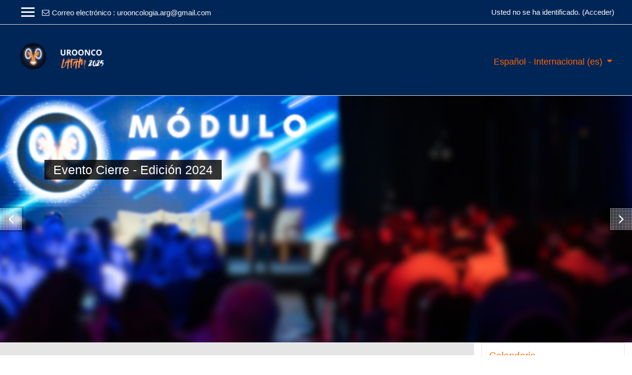

--- FILE ---
content_type: text/html; charset=utf-8
request_url: https://urooncoargentina.com/campus/
body_size: 13066
content:
<!DOCTYPE html>

<html  dir="ltr" lang="es" xml:lang="es">
<head>
    <title>Novedades en Urooncología 2023</title>
    <link rel="shortcut icon" href="https://urooncoargentina.com/campus/theme/image.php/academi/theme/1740171716/favicon" />
    <meta http-equiv="Content-Type" content="text/html; charset=utf-8" />
<meta name="keywords" content="moodle, Novedades en Urooncología 2023" />
<link rel="stylesheet" type="text/css" href="https://urooncoargentina.com/campus/theme/yui_combo.php?rollup/3.17.2/yui-moodlesimple-min.css" /><script id="firstthemesheet" type="text/css">/** Required in order to fix style inclusion problems in IE with YUI **/</script><link rel="stylesheet" type="text/css" href="https://urooncoargentina.com/campus/theme/styles.php/academi/1740171716_1/all" />
<script>
//<![CDATA[
var M = {}; M.yui = {};
M.pageloadstarttime = new Date();
M.cfg = {"wwwroot":"https:\/\/urooncoargentina.com\/campus","sesskey":"lwIRFtHNvN","sessiontimeout":"28800","sessiontimeoutwarning":"1200","themerev":"1740171716","slasharguments":1,"theme":"academi","iconsystemmodule":"core\/icon_system_fontawesome","jsrev":"1650510228","admin":"admin","svgicons":true,"usertimezone":"Am\u00e9rica\/Argentina\/Buenos_Aires","contextid":2,"langrev":1650510228,"templaterev":"1650510228"};var yui1ConfigFn = function(me) {if(/-skin|reset|fonts|grids|base/.test(me.name)){me.type='css';me.path=me.path.replace(/\.js/,'.css');me.path=me.path.replace(/\/yui2-skin/,'/assets/skins/sam/yui2-skin')}};
var yui2ConfigFn = function(me) {var parts=me.name.replace(/^moodle-/,'').split('-'),component=parts.shift(),module=parts[0],min='-min';if(/-(skin|core)$/.test(me.name)){parts.pop();me.type='css';min=''}
if(module){var filename=parts.join('-');me.path=component+'/'+module+'/'+filename+min+'.'+me.type}else{me.path=component+'/'+component+'.'+me.type}};
YUI_config = {"debug":false,"base":"https:\/\/urooncoargentina.com\/campus\/lib\/yuilib\/3.17.2\/","comboBase":"https:\/\/urooncoargentina.com\/campus\/theme\/yui_combo.php?","combine":true,"filter":null,"insertBefore":"firstthemesheet","groups":{"yui2":{"base":"https:\/\/urooncoargentina.com\/campus\/lib\/yuilib\/2in3\/2.9.0\/build\/","comboBase":"https:\/\/urooncoargentina.com\/campus\/theme\/yui_combo.php?","combine":true,"ext":false,"root":"2in3\/2.9.0\/build\/","patterns":{"yui2-":{"group":"yui2","configFn":yui1ConfigFn}}},"moodle":{"name":"moodle","base":"https:\/\/urooncoargentina.com\/campus\/theme\/yui_combo.php?m\/1650510228\/","combine":true,"comboBase":"https:\/\/urooncoargentina.com\/campus\/theme\/yui_combo.php?","ext":false,"root":"m\/1650510228\/","patterns":{"moodle-":{"group":"moodle","configFn":yui2ConfigFn}},"filter":null,"modules":{"moodle-core-formchangechecker":{"requires":["base","event-focus","moodle-core-event"]},"moodle-core-actionmenu":{"requires":["base","event","node-event-simulate"]},"moodle-core-notification":{"requires":["moodle-core-notification-dialogue","moodle-core-notification-alert","moodle-core-notification-confirm","moodle-core-notification-exception","moodle-core-notification-ajaxexception"]},"moodle-core-notification-dialogue":{"requires":["base","node","panel","escape","event-key","dd-plugin","moodle-core-widget-focusafterclose","moodle-core-lockscroll"]},"moodle-core-notification-alert":{"requires":["moodle-core-notification-dialogue"]},"moodle-core-notification-confirm":{"requires":["moodle-core-notification-dialogue"]},"moodle-core-notification-exception":{"requires":["moodle-core-notification-dialogue"]},"moodle-core-notification-ajaxexception":{"requires":["moodle-core-notification-dialogue"]},"moodle-core-handlebars":{"condition":{"trigger":"handlebars","when":"after"}},"moodle-core-popuphelp":{"requires":["moodle-core-tooltip"]},"moodle-core-chooserdialogue":{"requires":["base","panel","moodle-core-notification"]},"moodle-core-blocks":{"requires":["base","node","io","dom","dd","dd-scroll","moodle-core-dragdrop","moodle-core-notification"]},"moodle-core-dragdrop":{"requires":["base","node","io","dom","dd","event-key","event-focus","moodle-core-notification"]},"moodle-core-maintenancemodetimer":{"requires":["base","node"]},"moodle-core-languninstallconfirm":{"requires":["base","node","moodle-core-notification-confirm","moodle-core-notification-alert"]},"moodle-core-event":{"requires":["event-custom"]},"moodle-core-tooltip":{"requires":["base","node","io-base","moodle-core-notification-dialogue","json-parse","widget-position","widget-position-align","event-outside","cache-base"]},"moodle-core-lockscroll":{"requires":["plugin","base-build"]},"moodle-core_availability-form":{"requires":["base","node","event","event-delegate","panel","moodle-core-notification-dialogue","json"]},"moodle-backup-confirmcancel":{"requires":["node","node-event-simulate","moodle-core-notification-confirm"]},"moodle-backup-backupselectall":{"requires":["node","event","node-event-simulate","anim"]},"moodle-course-categoryexpander":{"requires":["node","event-key"]},"moodle-course-management":{"requires":["base","node","io-base","moodle-core-notification-exception","json-parse","dd-constrain","dd-proxy","dd-drop","dd-delegate","node-event-delegate"]},"moodle-course-formatchooser":{"requires":["base","node","node-event-simulate"]},"moodle-course-dragdrop":{"requires":["base","node","io","dom","dd","dd-scroll","moodle-core-dragdrop","moodle-core-notification","moodle-course-coursebase","moodle-course-util"]},"moodle-course-util":{"requires":["node"],"use":["moodle-course-util-base"],"submodules":{"moodle-course-util-base":{},"moodle-course-util-section":{"requires":["node","moodle-course-util-base"]},"moodle-course-util-cm":{"requires":["node","moodle-course-util-base"]}}},"moodle-form-shortforms":{"requires":["node","base","selector-css3","moodle-core-event"]},"moodle-form-passwordunmask":{"requires":[]},"moodle-form-dateselector":{"requires":["base","node","overlay","calendar"]},"moodle-question-chooser":{"requires":["moodle-core-chooserdialogue"]},"moodle-question-preview":{"requires":["base","dom","event-delegate","event-key","core_question_engine"]},"moodle-question-searchform":{"requires":["base","node"]},"moodle-availability_completion-form":{"requires":["base","node","event","moodle-core_availability-form"]},"moodle-availability_date-form":{"requires":["base","node","event","io","moodle-core_availability-form"]},"moodle-availability_grade-form":{"requires":["base","node","event","moodle-core_availability-form"]},"moodle-availability_group-form":{"requires":["base","node","event","moodle-core_availability-form"]},"moodle-availability_grouping-form":{"requires":["base","node","event","moodle-core_availability-form"]},"moodle-availability_profile-form":{"requires":["base","node","event","moodle-core_availability-form"]},"moodle-mod_assign-history":{"requires":["node","transition"]},"moodle-mod_quiz-modform":{"requires":["base","node","event"]},"moodle-mod_quiz-questionchooser":{"requires":["moodle-core-chooserdialogue","moodle-mod_quiz-util","querystring-parse"]},"moodle-mod_quiz-toolboxes":{"requires":["base","node","event","event-key","io","moodle-mod_quiz-quizbase","moodle-mod_quiz-util-slot","moodle-core-notification-ajaxexception"]},"moodle-mod_quiz-quizbase":{"requires":["base","node"]},"moodle-mod_quiz-dragdrop":{"requires":["base","node","io","dom","dd","dd-scroll","moodle-core-dragdrop","moodle-core-notification","moodle-mod_quiz-quizbase","moodle-mod_quiz-util-base","moodle-mod_quiz-util-page","moodle-mod_quiz-util-slot","moodle-course-util"]},"moodle-mod_quiz-util":{"requires":["node","moodle-core-actionmenu"],"use":["moodle-mod_quiz-util-base"],"submodules":{"moodle-mod_quiz-util-base":{},"moodle-mod_quiz-util-slot":{"requires":["node","moodle-mod_quiz-util-base"]},"moodle-mod_quiz-util-page":{"requires":["node","moodle-mod_quiz-util-base"]}}},"moodle-mod_quiz-autosave":{"requires":["base","node","event","event-valuechange","node-event-delegate","io-form"]},"moodle-message_airnotifier-toolboxes":{"requires":["base","node","io"]},"moodle-filter_glossary-autolinker":{"requires":["base","node","io-base","json-parse","event-delegate","overlay","moodle-core-event","moodle-core-notification-alert","moodle-core-notification-exception","moodle-core-notification-ajaxexception"]},"moodle-filter_mathjaxloader-loader":{"requires":["moodle-core-event"]},"moodle-editor_atto-editor":{"requires":["node","transition","io","overlay","escape","event","event-simulate","event-custom","node-event-html5","node-event-simulate","yui-throttle","moodle-core-notification-dialogue","moodle-core-notification-confirm","moodle-editor_atto-rangy","handlebars","timers","querystring-stringify"]},"moodle-editor_atto-plugin":{"requires":["node","base","escape","event","event-outside","handlebars","event-custom","timers","moodle-editor_atto-menu"]},"moodle-editor_atto-menu":{"requires":["moodle-core-notification-dialogue","node","event","event-custom"]},"moodle-editor_atto-rangy":{"requires":[]},"moodle-report_eventlist-eventfilter":{"requires":["base","event","node","node-event-delegate","datatable","autocomplete","autocomplete-filters"]},"moodle-report_loglive-fetchlogs":{"requires":["base","event","node","io","node-event-delegate"]},"moodle-gradereport_grader-gradereporttable":{"requires":["base","node","event","handlebars","overlay","event-hover"]},"moodle-gradereport_history-userselector":{"requires":["escape","event-delegate","event-key","handlebars","io-base","json-parse","moodle-core-notification-dialogue"]},"moodle-tool_capability-search":{"requires":["base","node"]},"moodle-tool_lp-dragdrop-reorder":{"requires":["moodle-core-dragdrop"]},"moodle-tool_monitor-dropdown":{"requires":["base","event","node"]},"moodle-assignfeedback_editpdf-editor":{"requires":["base","event","node","io","graphics","json","event-move","event-resize","transition","querystring-stringify-simple","moodle-core-notification-dialog","moodle-core-notification-alert","moodle-core-notification-warning","moodle-core-notification-exception","moodle-core-notification-ajaxexception"]},"moodle-atto_accessibilitychecker-button":{"requires":["color-base","moodle-editor_atto-plugin"]},"moodle-atto_accessibilityhelper-button":{"requires":["moodle-editor_atto-plugin"]},"moodle-atto_align-button":{"requires":["moodle-editor_atto-plugin"]},"moodle-atto_bold-button":{"requires":["moodle-editor_atto-plugin"]},"moodle-atto_charmap-button":{"requires":["moodle-editor_atto-plugin"]},"moodle-atto_clear-button":{"requires":["moodle-editor_atto-plugin"]},"moodle-atto_collapse-button":{"requires":["moodle-editor_atto-plugin"]},"moodle-atto_emojipicker-button":{"requires":["moodle-editor_atto-plugin"]},"moodle-atto_emoticon-button":{"requires":["moodle-editor_atto-plugin"]},"moodle-atto_equation-button":{"requires":["moodle-editor_atto-plugin","moodle-core-event","io","event-valuechange","tabview","array-extras"]},"moodle-atto_h5p-button":{"requires":["moodle-editor_atto-plugin"]},"moodle-atto_html-codemirror":{"requires":["moodle-atto_html-codemirror-skin"]},"moodle-atto_html-beautify":{},"moodle-atto_html-button":{"requires":["promise","moodle-editor_atto-plugin","moodle-atto_html-beautify","moodle-atto_html-codemirror","event-valuechange"]},"moodle-atto_image-button":{"requires":["moodle-editor_atto-plugin"]},"moodle-atto_indent-button":{"requires":["moodle-editor_atto-plugin"]},"moodle-atto_italic-button":{"requires":["moodle-editor_atto-plugin"]},"moodle-atto_link-button":{"requires":["moodle-editor_atto-plugin"]},"moodle-atto_managefiles-usedfiles":{"requires":["node","escape"]},"moodle-atto_managefiles-button":{"requires":["moodle-editor_atto-plugin"]},"moodle-atto_media-button":{"requires":["moodle-editor_atto-plugin","moodle-form-shortforms"]},"moodle-atto_noautolink-button":{"requires":["moodle-editor_atto-plugin"]},"moodle-atto_orderedlist-button":{"requires":["moodle-editor_atto-plugin"]},"moodle-atto_recordrtc-recording":{"requires":["moodle-atto_recordrtc-button"]},"moodle-atto_recordrtc-button":{"requires":["moodle-editor_atto-plugin","moodle-atto_recordrtc-recording"]},"moodle-atto_rtl-button":{"requires":["moodle-editor_atto-plugin"]},"moodle-atto_strike-button":{"requires":["moodle-editor_atto-plugin"]},"moodle-atto_subscript-button":{"requires":["moodle-editor_atto-plugin"]},"moodle-atto_superscript-button":{"requires":["moodle-editor_atto-plugin"]},"moodle-atto_table-button":{"requires":["moodle-editor_atto-plugin","moodle-editor_atto-menu","event","event-valuechange"]},"moodle-atto_title-button":{"requires":["moodle-editor_atto-plugin"]},"moodle-atto_underline-button":{"requires":["moodle-editor_atto-plugin"]},"moodle-atto_undo-button":{"requires":["moodle-editor_atto-plugin"]},"moodle-atto_unorderedlist-button":{"requires":["moodle-editor_atto-plugin"]}}},"gallery":{"name":"gallery","base":"https:\/\/urooncoargentina.com\/campus\/lib\/yuilib\/gallery\/","combine":true,"comboBase":"https:\/\/urooncoargentina.com\/campus\/theme\/yui_combo.php?","ext":false,"root":"gallery\/1650510228\/","patterns":{"gallery-":{"group":"gallery"}}}},"modules":{"core_filepicker":{"name":"core_filepicker","fullpath":"https:\/\/urooncoargentina.com\/campus\/lib\/javascript.php\/1650510228\/repository\/filepicker.js","requires":["base","node","node-event-simulate","json","async-queue","io-base","io-upload-iframe","io-form","yui2-treeview","panel","cookie","datatable","datatable-sort","resize-plugin","dd-plugin","escape","moodle-core_filepicker","moodle-core-notification-dialogue"]},"core_comment":{"name":"core_comment","fullpath":"https:\/\/urooncoargentina.com\/campus\/lib\/javascript.php\/1650510228\/comment\/comment.js","requires":["base","io-base","node","json","yui2-animation","overlay","escape"]},"mathjax":{"name":"mathjax","fullpath":"https:\/\/cdn.jsdelivr.net\/npm\/mathjax@2.7.9\/MathJax.js?delayStartupUntil=configured"}}};
M.yui.loader = {modules: {}};

//]]>
</script>
    <meta name="viewport" content="width=device-width, initial-scale=1.0">
</head>

<body  id="page-site-index" class="format-site course path-site chrome dir-ltr lang-es yui-skin-sam yui3-skin-sam urooncoargentina-com--campus pagelayout-frontpage course-1 context-2 notloggedin ">

<div>
    <a class="sr-only sr-only-focusable" href="#maincontent">Salta al contenido principal</a>
</div><script src="https://urooncoargentina.com/campus/lib/javascript.php/1650510228/lib/babel-polyfill/polyfill.min.js"></script>
<script src="https://urooncoargentina.com/campus/lib/javascript.php/1650510228/lib/polyfills/polyfill.js"></script>
<script src="https://urooncoargentina.com/campus/theme/yui_combo.php?rollup/3.17.2/yui-moodlesimple-min.js"></script><script src="https://urooncoargentina.com/campus/theme/jquery.php/core/jquery-3.5.1.min.js"></script>
<script src="https://urooncoargentina.com/campus/lib/javascript.php/1650510228/lib/javascript-static.js"></script>
<script>
//<![CDATA[
document.body.className += ' jsenabled';
//]]>
</script>


<nav  id="header" class="fixed-top navbar navbar-light bg-faded navbar-static-top navbar-expand moodle-has-zindex">

     <div class="container navbar-nav">


        <div data-region="drawer-toggle" class="d-inline-block mr-3">
            <button aria-expanded="false" aria-controls="nav-drawer" type="button" class="btn nav-link float-sm-left mr-1 btn-secondary" data-action="toggle-drawer" data-side="left" data-preference="drawer-open-nav"><i class="icon fa fa-bars fa-fw " aria-hidden="true"  ></i><span class="sr-only">Panel lateral</span>
            <span aria-hidden="true"> </span>
            <span aria-hidden="true"> </span>
            <span aria-hidden="true"> </span>

            </button>

            <nav class="nav navbar-nav hidden-md-down address-head">
                    <span><i class="fa fa-envelope-o"></i>Correo electrónico : <a href="mailto:urooncologia.arg@gmail.com">urooncologia.arg@gmail.com</a></span>
            </nav>

        </div>



        <ul class="nav navbar-nav ml-auto">
            <div class="d-none d-lg-block">
                
            </div>
            <!-- navbar_plugin_output -->
            <li class="nav-item">
                
            </li>
            <!-- user_menu -->
            <li class="nav-item d-flex align-items-center">
                <div class="usermenu"><span class="login">Usted no se ha identificado. (<a href="https://urooncoargentina.com/campus/login/index.php">Acceder</a>)</span></div>
            </li>
        </ul>
        <!-- search_box -->


    </div>
</nav>


<div class="header-main">
    <div class="container">
    	<nav class="navbar navbar-light bg-faded">
            <a href="https://urooncoargentina.com/campus/?redirect=0" class="navbar-brand has-logo
                ">
                <span class="logo">
                    <img src="//urooncoargentina.com/campus/pluginfile.php/1/theme_academi/logo/1740171716/logo%20uro%207.png" alt="Campus NU">
                </span>
            </a>

        	<button class="navbar-toggler d-lg-none" type="button" data-toggle="collapse" data-target="#navbarResponsive" aria-controls="navbarResponsive" aria-expanded="false" aria-label="Toggle navigation"></button>

        	<div class="collapse navbar-toggleable-md" id="navbarResponsive">

                <div class="infoarea ">

                    <!-- custom_menu -->
                    <li class="dropdown nav-item">
    <a class="dropdown-toggle nav-link" id="drop-down-696d152688bc1696d152681efc8" data-toggle="dropdown" aria-haspopup="true" aria-expanded="false" href="#" title="Idioma" aria-controls="drop-down-menu-696d152688bc1696d152681efc8">
        Español - Internacional ‎(es)‎
    </a>
    <div class="dropdown-menu" role="menu" id="drop-down-menu-696d152688bc1696d152681efc8" aria-labelledby="drop-down-696d152688bc1696d152681efc8">
                <a class="dropdown-item" role="menuitem" href="https://urooncoargentina.com/campus/?lang=en" title="English ‎(en)‎">English ‎(en)‎</a>
                <a class="dropdown-item" role="menuitem" href="https://urooncoargentina.com/campus/?lang=es" title="Español - Internacional ‎(es)‎">Español - Internacional ‎(es)‎</a>
    </div>
</li>
                    <!-- page_heading_menu -->
                    
                </div>

            </div>
        </nav>
    </div>
    
</div><!--=========== Slideshow section start here ===========-->
<div>
    <div class="theme-slider">
    <div id="home-page-carousel" class="carousel slide" data-ride="carousel">
    <!-- Indicators -->
    <ol class="carousel-indicators">
             <li data-target="#home-page-carousel" data-slide-to="0"  class="active"></li>
             <li data-target="#home-page-carousel" data-slide-to="1" ></li>
             <li data-target="#home-page-carousel" data-slide-to="2" ></li>
              </ol>

    <!-- Wrapper for slides -->

    <div class="carousel-inner" role="listbox">
        
              <div class="carousel-item  active" style="background-image: url(//urooncoargentina.com/campus/pluginfile.php/1/theme_academi/slide1image/1740171716/foto%20modulo%20final.png);" >
        <!-- <img src="//urooncoargentina.com/campus/pluginfile.php/1/theme_academi/slide1image/1740171716/foto%20modulo%20final.png" alt="slide"> -->
          <div class=" carousel-overlay-content container-fluid">
              <div class="content-wrap">
                                  <h2>Evento Cierre - Edición 2024 </h2><br>
                                                </div>
            
          </div>
      </div>
              <div class="carousel-item " style="background-image: url(//urooncoargentina.com/campus/pluginfile.php/1/theme_academi/slide2image/1740171716/foto%20directores.png);" >
        <!-- <img src="//urooncoargentina.com/campus/pluginfile.php/1/theme_academi/slide2image/1740171716/foto%20directores.png" alt="slide"> -->
          <div class=" carousel-overlay-content container-fluid">
              <div class="content-wrap">
                                  <h2>Uroonco Latam 2024</h2><br>
                                    <p>Evento de cierre, edición 2024</p><p><br></p>            </div>
            
          </div>
      </div>
              <div class="carousel-item " style="background-image: url(//urooncoargentina.com/campus/pluginfile.php/1/theme_academi/slide3image/1740171716/DSC_0247%20%281%29.jpg);" >
        <!-- <img src="//urooncoargentina.com/campus/pluginfile.php/1/theme_academi/slide3image/1740171716/DSC_0247%20%281%29.jpg" alt="slide"> -->
          <div class=" carousel-overlay-content container-fluid">
              <div class="content-wrap">
                                  <h2>AAOC - SAU</h2><br>
                                    Primer comité Inter sociedades de la región            </div>
            
          </div>
      </div>
            </div>
        <div class = "pagenav">
      <a class="left carousel-control carousel-control-prev" href="#home-page-carousel" data-slide="prev">

      </a>
      <a class="right carousel-control carousel-control-next" href="#home-page-carousel" data-slide="next">

      </a>
    </div>
        </div>
    </div>

    <style>

    .carousel-item-next.carousel-item-left,
    .carousel-item-prev.carousel-item-right {
    -webkit-transform: translateX(0);
    transform: translateX(0);
    }

    @supports ((-webkit-transform-style: preserve-3d) or (transform-style: preserve-3d)) {
    .carousel-item-next.carousel-item-left,
    .carousel-item-prev.carousel-item-right {
    -webkit-transform: translate3d(0, 0, 0);
    transform: translate3d(0, 0, 0);
    }
    }

    .carousel-item-next,
    .active.carousel-item-right {
    -webkit-transform: translateX(100%);
    transform: translateX(100%);
    }

    @supports ((-webkit-transform-style: preserve-3d) or (transform-style: preserve-3d)) {
    .carousel-item-next,
    .active.carousel-item-right {
    -webkit-transform: translate3d(100%, 0, 0);
    transform: translate3d(100%, 0, 0);
    }
    }

    .carousel-item-prev,
    .active.carousel-item-left {
    -webkit-transform: translateX(-100%);
    transform: translateX(-100%);
    }

    @supports ((-webkit-transform-style: preserve-3d) or (transform-style: preserve-3d)) {
    .carousel-item-prev,
    .active.carousel-item-left {
    -webkit-transform: translate3d(-100%, 0, 0);
    transform: translate3d(-100%, 0, 0);
    }
    }

    .carousel-fade .carousel-item {
    opacity: 0;
    transition-duration: .6s;
    transition-property: opacity;
    }


    @supports ((-webkit-transform-style: preserve-3d) or (transform-style: preserve-3d)) {
    .carousel-fade .carousel-item-next,
    .carousel-fade .carousel-item-prev,
    .carousel-fade .carousel-item.active,
    .carousel-fade .active.carousel-item-left,
    .carousel-fade .active.carousel-item-prev {
    -webkit-transform: translate3d(0, 0, 0);
    transform: translate3d(0, 0, 0);
    }
    }



    </style>
    <!--E.O.Slider-->
    </div>
<!--=========== Slideshow section start here ===========-->
<!--Slider-->

<!-- Main Moodle Main Contents -->
<div id="page" class="container">

    <header id="page-header" class="clearfix">
        <a title="Página Principal" class="logo" href="https://urooncoargentina.com/campus"></a>        <div id="page-navbar" class="clearfix">
            <nav class="breadcrumb-nav"><nav aria-label="Barra de navegación">
    <ol class="breadcrumb">
                <li class="breadcrumb-item">
                    <a href="https://urooncoargentina.com/campus/" aria-current="page" >Página Principal</a>
                </li>
        </ol>
</nav></nav>
            <div class="breadcrumb-button"></div>
        </div>
        <div id="course-header">
                    </div>
    </header>
    <div id="page-content" class="row">

    
    <div id="region-bs-main-and-pre" class="col-md-9">
        <span class="notifications" id="user-notifications"></span><div role="main"><span id="maincontent"></span><a class="skip-block skip aabtn" href="#skipavailablecourses">Salta cursos disponibles</a><div id="frontpage-available-course-list"><h2>Cursos disponibles</h2><div class="courses frontpage-course-list-all"><div class="coursebox clearfix odd first last" data-courseid="5" data-type="1"><div class="info"><h3 class="coursename"><a class="" href="https://urooncoargentina.com/campus/course/view.php?id=5">Novedades en Urooncología Latam 2025</a></h3><div class="moreinfo"></div></div><div class="content "><div class="summary"><div class="no-overflow"><p dir="ltr" style="text-align: left;">5ta edición del curso de actualizacion "Novedades en Urooncología Latam"&nbsp;</p></div></div><div class="courseimage"><img src="https://urooncoargentina.com/campus/pluginfile.php/5061/course/overviewfiles/baner-curso%202025.gif" /></div><ul class="teachers"><li>Profesor: <a href="https://urooncoargentina.com/campus/user/view.php?id=620&amp;course=1">JOSÉ ROZANEC</a></li><li>Profesor: <a href="https://urooncoargentina.com/campus/user/view.php?id=621&amp;course=1">JUAN PABLO SADE</a></li><li>Profesor: <a href="https://urooncoargentina.com/campus/user/view.php?id=619&amp;course=1">RODRIGO SANCHEZ</a></li><li>Profesor: <a href="https://urooncoargentina.com/campus/user/view.php?id=622&amp;course=1">ESTEBAN STANELONI</a></li></ul></div></div></div></div><span class="skip-block-to" id="skipavailablecourses"></span><br /></div>    </div>
    <aside id="block-region-side-pre" class="col-md-3 block-region" data-blockregion="side-pre" data-droptarget="1"><a href="#sb-1" class="sr-only sr-only-focusable">Salta Calendario</a>

<section id="inst20"
     class=" block_calendar_month block  card mb-3"
     role="complementary"
     data-block="calendar_month"
          aria-labelledby="instance-20-header"
     >

    <div class="card-body p-3">

            <h5 id="instance-20-header" class="card-title d-inline">Calendario</h5>


        <div class="card-text content mt-3">
            <div id="calendar-month-2026-1-696d152681efb696d152681efc1"  data-template="core_calendar/month_mini"  data-includenavigation="false" data-mini="true">
    <div id="month-mini-2026-1-696d152681efb696d152681efc1" class="calendarwrapper" data-courseid="1" data-categoryid="0" data-month="1" data-year="2026" data-day="18" data-view="month">
        <span class="overlay-icon-container hidden" data-region="overlay-icon-container">
            <span class="loading-icon icon-no-margin"><i class="icon fa fa-circle-o-notch fa-spin fa-fw "  title="Enviando" role="img" aria-label="Enviando"></i></span>
        </span>
        <table class="minicalendar calendartable">
            <caption class="calendar-controls">
                    <h3>
                        <a href="https://urooncoargentina.com/campus/calendar/view.php?view=month&time=1768756518" title="Este mes">enero 2026</a>
                    </h3>
            </caption>
            <thead>
              <tr>
                    <th class="header text-xs-center">
                        <span class="sr-only">Lunes</span>
                        <span aria-hidden="true">Lun</span>
                    </th>
                    <th class="header text-xs-center">
                        <span class="sr-only">Martes</span>
                        <span aria-hidden="true">Mar</span>
                    </th>
                    <th class="header text-xs-center">
                        <span class="sr-only">Miércoles</span>
                        <span aria-hidden="true">Mié</span>
                    </th>
                    <th class="header text-xs-center">
                        <span class="sr-only">Jueves</span>
                        <span aria-hidden="true">Jue</span>
                    </th>
                    <th class="header text-xs-center">
                        <span class="sr-only">Viernes</span>
                        <span aria-hidden="true">Vie</span>
                    </th>
                    <th class="header text-xs-center">
                        <span class="sr-only">Sábado</span>
                        <span aria-hidden="true">Sáb</span>
                    </th>
                    <th class="header text-xs-center">
                        <span class="sr-only">Domingo</span>
                        <span aria-hidden="true">Dom</span>
                    </th>
                </tr>
            </thead>
            <tbody>
                <tr data-region="month-view-week">
                        <td class="dayblank">&nbsp;</td>
                        <td class="dayblank">&nbsp;</td>
                        <td class="dayblank">&nbsp;</td>
                        <td class="day text-center" data-day-timestamp="1767236400"><span class="sr-only">Sin eventos, jueves, 1 enero</span>

                                <span aria-hidden="true">1</span>
                            </td>
                        <td class="day text-center" data-day-timestamp="1767322800"><span class="sr-only">Sin eventos, viernes, 2 enero</span>

                                <span aria-hidden="true">2</span>
                            </td>
                        <td class="day text-center weekend" data-day-timestamp="1767409200"><span class="sr-only">Sin eventos, sábado, 3 enero</span>

                                <span aria-hidden="true">3</span>
                            </td>
                        <td class="day text-center weekend" data-day-timestamp="1767495600"><span class="sr-only">Sin eventos, domingo, 4 enero</span>

                                <span aria-hidden="true">4</span>
                            </td>
                </tr>
                <tr data-region="month-view-week">
                        <td class="day text-center" data-day-timestamp="1767582000"><span class="sr-only">Sin eventos, lunes, 5 enero</span>

                                <span aria-hidden="true">5</span>
                            </td>
                        <td class="day text-center" data-day-timestamp="1767668400"><span class="sr-only">Sin eventos, martes, 6 enero</span>

                                <span aria-hidden="true">6</span>
                            </td>
                        <td class="day text-center" data-day-timestamp="1767754800"><span class="sr-only">Sin eventos, miércoles, 7 enero</span>

                                <span aria-hidden="true">7</span>
                            </td>
                        <td class="day text-center" data-day-timestamp="1767841200"><span class="sr-only">Sin eventos, jueves, 8 enero</span>

                                <span aria-hidden="true">8</span>
                            </td>
                        <td class="day text-center" data-day-timestamp="1767927600"><span class="sr-only">Sin eventos, viernes, 9 enero</span>

                                <span aria-hidden="true">9</span>
                            </td>
                        <td class="day text-center weekend" data-day-timestamp="1768014000"><span class="sr-only">Sin eventos, sábado, 10 enero</span>

                                <span aria-hidden="true">10</span>
                            </td>
                        <td class="day text-center weekend" data-day-timestamp="1768100400"><span class="sr-only">Sin eventos, domingo, 11 enero</span>

                                <span aria-hidden="true">11</span>
                            </td>
                </tr>
                <tr data-region="month-view-week">
                        <td class="day text-center" data-day-timestamp="1768186800"><span class="sr-only">Sin eventos, lunes, 12 enero</span>

                                <span aria-hidden="true">12</span>
                            </td>
                        <td class="day text-center" data-day-timestamp="1768273200"><span class="sr-only">Sin eventos, martes, 13 enero</span>

                                <span aria-hidden="true">13</span>
                            </td>
                        <td class="day text-center" data-day-timestamp="1768359600"><span class="sr-only">Sin eventos, miércoles, 14 enero</span>

                                <span aria-hidden="true">14</span>
                            </td>
                        <td class="day text-center" data-day-timestamp="1768446000"><span class="sr-only">Sin eventos, jueves, 15 enero</span>

                                <span aria-hidden="true">15</span>
                            </td>
                        <td class="day text-center" data-day-timestamp="1768532400"><span class="sr-only">Sin eventos, viernes, 16 enero</span>

                                <span aria-hidden="true">16</span>
                            </td>
                        <td class="day text-center weekend" data-day-timestamp="1768618800"><span class="sr-only">Sin eventos, sábado, 17 enero</span>

                                <span aria-hidden="true">17</span>
                            </td>
                        <td class="day text-center today weekend" data-day-timestamp="1768705200"><span class="sr-only">Sin eventos, domingo, 18 enero</span>
                                    <a  id="calendar-day-popover-link-1-2026-17-696d152681efb696d152681efc1" href="https://urooncoargentina.com/campus/calendar/view.php?view=day&amp;time=1768705200" data-container="body" data-toggle="popover" data-html="true" data-region="mini-day-link" data-trigger="hover focus" data-placement="top" data-year="2026" data-month="1" data-courseid="1" data-categoryid="0" data-title="Hoy domingo, 18 enero" data-alternate="No hay eventos" aria-label="Hoy domingo, 18 enero">18</a>
    <div class="hidden">
        
    </div>
                            </td>
                </tr>
                <tr data-region="month-view-week">
                        <td class="day text-center" data-day-timestamp="1768791600"><span class="sr-only">Sin eventos, lunes, 19 enero</span>

                                <span aria-hidden="true">19</span>
                            </td>
                        <td class="day text-center" data-day-timestamp="1768878000"><span class="sr-only">Sin eventos, martes, 20 enero</span>

                                <span aria-hidden="true">20</span>
                            </td>
                        <td class="day text-center" data-day-timestamp="1768964400"><span class="sr-only">Sin eventos, miércoles, 21 enero</span>

                                <span aria-hidden="true">21</span>
                            </td>
                        <td class="day text-center" data-day-timestamp="1769050800"><span class="sr-only">Sin eventos, jueves, 22 enero</span>

                                <span aria-hidden="true">22</span>
                            </td>
                        <td class="day text-center" data-day-timestamp="1769137200"><span class="sr-only">Sin eventos, viernes, 23 enero</span>

                                <span aria-hidden="true">23</span>
                            </td>
                        <td class="day text-center weekend" data-day-timestamp="1769223600"><span class="sr-only">Sin eventos, sábado, 24 enero</span>

                                <span aria-hidden="true">24</span>
                            </td>
                        <td class="day text-center weekend" data-day-timestamp="1769310000"><span class="sr-only">Sin eventos, domingo, 25 enero</span>

                                <span aria-hidden="true">25</span>
                            </td>
                </tr>
                <tr data-region="month-view-week">
                        <td class="day text-center" data-day-timestamp="1769396400"><span class="sr-only">Sin eventos, lunes, 26 enero</span>

                                <span aria-hidden="true">26</span>
                            </td>
                        <td class="day text-center" data-day-timestamp="1769482800"><span class="sr-only">Sin eventos, martes, 27 enero</span>

                                <span aria-hidden="true">27</span>
                            </td>
                        <td class="day text-center" data-day-timestamp="1769569200"><span class="sr-only">Sin eventos, miércoles, 28 enero</span>

                                <span aria-hidden="true">28</span>
                            </td>
                        <td class="day text-center" data-day-timestamp="1769655600"><span class="sr-only">Sin eventos, jueves, 29 enero</span>

                                <span aria-hidden="true">29</span>
                            </td>
                        <td class="day text-center" data-day-timestamp="1769742000"><span class="sr-only">Sin eventos, viernes, 30 enero</span>

                                <span aria-hidden="true">30</span>
                            </td>
                        <td class="day text-center weekend" data-day-timestamp="1769828400"><span class="sr-only">Sin eventos, sábado, 31 enero</span>

                                <span aria-hidden="true">31</span>
                            </td>
                        <td class="dayblank">&nbsp;</td>
                </tr>
            </tbody>
        </table>
    </div>
</div>
            <div class="footer"></div>
            
        </div>

    </div>

</section>

  <span id="sb-1"></span><a href="#sb-2" class="sr-only sr-only-focusable">Salta Usuarios en línea</a>

<section id="inst693"
     class=" block_online_users block  card mb-3"
     role="complementary"
     data-block="online_users"
          aria-labelledby="instance-693-header"
     >

    <div class="card-body p-3">

            <h5 id="instance-693-header" class="card-title d-inline">Usuarios en línea</h5>


        <div class="card-text content mt-3">
            <div class="info">1 usuario online (últimos 5 minutos)</div>
            <div class="footer"></div>
            
        </div>

    </div>

</section>

  <span id="sb-2"></span></aside>    </div>
    <div id="nav-drawer" data-region="drawer" class="d-print-none moodle-has-zindex closed" aria-hidden="true" tabindex="-1">
    <nav class="list-group" aria-label="">
        <ul>
                <li>
                    <a class="list-group-item list-group-item-action active active_tree_node " href="https://urooncoargentina.com/campus/" data-key="home" data-isexpandable="0" data-indent="0" data-showdivider="0" data-type="1" data-nodetype="1" data-collapse="0" data-forceopen="1" data-isactive="1" data-hidden="0" data-preceedwithhr="0" >
                        <div class="ml-0">
                            <div class="media">
                                    <span class="media-left">
                                        <i class="icon fa fa-home fa-fw " aria-hidden="true"  ></i>
                                    </span>
                                <span class="media-body font-weight-bold">Página Principal</span>
                            </div>
                        </div>
                    </a>
                </li>
        </ul>
    </nav>
</div></div>
<footer id="page-footer" class="py-3 bg-dark text-light">
<div id="footer">
    <div class="footer-main">
    <div class="container">
    <div id="course-footer"></div>
        <div class="row">

        <div class="col-md-5">
            <div class="infoarea">
            <div class="footer-logo">
                <a href="#"><img src="//urooncoargentina.com/campus/pluginfile.php/1/theme_academi/logo/1740171716/logo%20uro%207.png" width="100" height="100" alt="Academi"></a>
            </div>
            
                <p>Novedades en Urooncología Latam<br><a href="#">Leer más »</a></p><p><br></p>
          </div>
        </div>

        <div class="col-md-3">
            <div class="foot-links">
            <h2>Info</h2>
             <ul>
                <li><a href="#" target="_blank">Ingreso al campus</a></li><li><a href="https://urooncolatam.com/cronograma.html" target="_blank">Cronograma</a></li><li><a href="https://urooncolatam.com/programa.html" target="_blank">Programa académico</a></li><li><a href="https://urooncoargentina.com/index.html" target="_blank">Urooncoargentina.com</a></li>
             </ul>
          </div>
        </div>
        <div class="col-md-4">
          <div class="contact-info">
            <h2 class="nopadding">Contacto</h2>

             <p>Republica Argentina<br>
              <i class="fa fa-envelope"></i> Correo electrónico : <a class="mail-link" href="mailto:urooncologia.arg@gmail.com">urooncologia.arg@gmail.com</a><br>
            </p>

          </div>
          <div class="social-media">
            <h6>Redes sociales</h6>
            <ul>
                <li class="smedia-01"><a href="https://www.facebook.com/Urooncologiaargentina-110554940560771"><i class="fa fa-facebook-square"></i></a></li>
                <li class="smedia-03"><a href="https://twitter.com/oncourologiaarg"><i class="fa fa-twitter-square"></i></a></li>
            </ul>
          </div>
        </div>
      </div>
    </div>
  </div>

    <div class="footer-bootom">
        <p>Copyright © 2025 - Uroonco Latam </p>
    </div>

    <!-- <nav class="nav navbar-nav d-md-none">
            <ul class="list-unstyled pt-3">
                                <li><a href="#" title="Idioma">Español - Internacional ‎(es)‎</a></li>
                            <li>
                                <ul class="list-unstyled ml-3">
                                                    <li><a href="https://urooncoargentina.com/campus/?lang=en" title="English ‎(en)‎">English ‎(en)‎</a></li>
                                                    <li><a href="https://urooncoargentina.com/campus/?lang=es" title="Español - Internacional ‎(es)‎">Español - Internacional ‎(es)‎</a></li>
                                </ul>
                            </li>
            </ul>
    </nav> -->
  </div>

  </footer>
<!--E.O.Footer-->

<footer>
<div class="tool_dataprivacy"><a href="https://urooncoargentina.com/campus/admin/tool/dataprivacy/summary.php">Resumen de retención de datos</a></div><a href="https://download.moodle.org/mobile?version=2021051705.04&amp;lang=es&amp;iosappid=633359593&amp;androidappid=com.moodle.moodlemobile">Descargar la app para dispositivos móviles</a>
</footer>
<script>
//<![CDATA[
var require = {
    baseUrl : 'https://urooncoargentina.com/campus/lib/requirejs.php/1650510228/',
    // We only support AMD modules with an explicit define() statement.
    enforceDefine: true,
    skipDataMain: true,
    waitSeconds : 0,

    paths: {
        jquery: 'https://urooncoargentina.com/campus/lib/javascript.php/1650510228/lib/jquery/jquery-3.5.1.min',
        jqueryui: 'https://urooncoargentina.com/campus/lib/javascript.php/1650510228/lib/jquery/ui-1.12.1/jquery-ui.min',
        jqueryprivate: 'https://urooncoargentina.com/campus/lib/javascript.php/1650510228/lib/requirejs/jquery-private'
    },

    // Custom jquery config map.
    map: {
      // '*' means all modules will get 'jqueryprivate'
      // for their 'jquery' dependency.
      '*': { jquery: 'jqueryprivate' },
      // Stub module for 'process'. This is a workaround for a bug in MathJax (see MDL-60458).
      '*': { process: 'core/first' },

      // 'jquery-private' wants the real jQuery module
      // though. If this line was not here, there would
      // be an unresolvable cyclic dependency.
      jqueryprivate: { jquery: 'jquery' }
    }
};

//]]>
</script>
<script src="https://urooncoargentina.com/campus/lib/javascript.php/1650510228/lib/requirejs/require.min.js"></script>
<script>
//<![CDATA[
M.util.js_pending("core/first");
require(['core/first'], function() {
require(['core/prefetch'])
;
require(["media_videojs/loader"], function(loader) {
    loader.setUp('es');
});;

require(['jquery'], function($) {
    require(['theme_boost/bootstrap/popover'], function() {
        var target = $("#calendar-day-popover-link-1-2026-17-696d152681efb696d152681efc1");
        target.popover({
            content: function() {
                var source = target.next().find("> *:not('.hidden')");
                var content = $('<div>');

                if (source.length) {
                    content.html(source.clone(false));
                } else {
                    content.html(target.data('alternate'));
                }

                return content.html();
            }
        });
    });
});
;

require([
    'jquery',
    'core_calendar/selectors',
    'core_calendar/events',
], function(
    $,
    CalendarSelectors,
    CalendarEvents
) {

    $('body').on(CalendarEvents.filterChanged, function(e, data) {
        M.util.js_pending("month-mini-696d152681efb696d152681efc1-filterChanged");
        // A filter value has been changed.
        // Find all matching cells in the popover data, and hide them.
        $("#month-mini-2026-1-696d152681efb696d152681efc1")
            .find(CalendarSelectors.popoverType[data.type])
            .toggleClass('hidden', !!data.hidden);
        M.util.js_complete("month-mini-696d152681efb696d152681efc1-filterChanged");
    });
});
;

require(['jquery', 'core_calendar/calendar_mini'], function($, CalendarMini) {
    CalendarMini.init($("#calendar-month-2026-1-696d152681efb696d152681efc1"), !1);
});
;

require(['jquery', 'core/custom_interaction_events'], function($, CustomEvents) {
    CustomEvents.define('#single_select696d152681efc4', [CustomEvents.events.accessibleChange]);
    $('#single_select696d152681efc4').on(CustomEvents.events.accessibleChange, function() {
        var ignore = $(this).find(':selected').attr('data-ignore');
        if (typeof ignore === typeof undefined) {
            $('#single_select_f696d152681efc3').submit();
        }
    });
});
;

require(['jquery', 'core/custom_interaction_events'], function($, CustomEvents) {
    CustomEvents.define('#single_select696d152681efc7', [CustomEvents.events.accessibleChange]);
    $('#single_select696d152681efc7').on(CustomEvents.events.accessibleChange, function() {
        var ignore = $(this).find(':selected').attr('data-ignore');
        if (typeof ignore === typeof undefined) {
            $('#single_select_f696d152681efc6').submit();
        }
    });
});
;

require(['jquery', 'core/custom_interaction_events'], function($, CustomEvents) {
    CustomEvents.define('#single_select696d152681efc10', [CustomEvents.events.accessibleChange]);
    $('#single_select696d152681efc10').on(CustomEvents.events.accessibleChange, function() {
        var ignore = $(this).find(':selected').attr('data-ignore');
        if (typeof ignore === typeof undefined) {
            $('#single_select_f696d152681efc9').submit();
        }
    });
});
;

require(['theme_boost/loader']);
require(['theme_boost/drawer'], function(mod) {
    mod.init();
});
;
M.util.js_pending('core/notification'); require(['core/notification'], function(amd) {amd.init(2, []); M.util.js_complete('core/notification');});;
M.util.js_pending('core/log'); require(['core/log'], function(amd) {amd.setConfig({"level":"warn"}); M.util.js_complete('core/log');});;
M.util.js_pending('core/page_global'); require(['core/page_global'], function(amd) {amd.init(); M.util.js_complete('core/page_global');});
    M.util.js_complete("core/first");
});
//]]>
</script>
<script src="https://urooncoargentina.com/campus/lib/javascript.php/1650510228/theme/academi/javascript/theme.js"></script>
<script src="https://urooncoargentina.com/campus/theme/javascript.php/academi/1740171716/footer"></script>
<script>
//<![CDATA[
M.str = {"moodle":{"lastmodified":"\u00daltima modificaci\u00f3n","name":"Nombre","error":"Error","info":"Informaci\u00f3n","yes":"S\u00ed","no":"No","cancel":"Cancelar","confirm":"Confirmar","areyousure":"\u00bfEst\u00e1 seguro?","closebuttontitle":"Cerrar","unknownerror":"Error desconocido","file":"Archivo","url":"URL","collapseall":"Colapsar todo","expandall":"Expandir todo"},"repository":{"type":"Tipo","size":"Tama\u00f1o","invalidjson":"Cadena JSON no v\u00e1lida","nofilesattached":"No se han adjuntado archivos","filepicker":"Selector de archivos","logout":"Salir","nofilesavailable":"No hay archivos disponibles","norepositoriesavailable":"Lo sentimos, ninguno de sus repositorios actuales puede devolver archivos en el formato solicitado.","fileexistsdialogheader":"El archivo existe","fileexistsdialog_editor":"Un archivo con ese nombre ha sido anexado al texto que Usted est\u00e1 editando","fileexistsdialog_filemanager":"Ya ha sido anexado un archivo con ese nombre","renameto":"Cambiar el nombre a \"{$a}\"","referencesexist":"Existen {$a} enlaces a este archivo","select":"Seleccionar"},"admin":{"confirmdeletecomments":"Est\u00e1 a punto de eliminar comentarios, \u00bfest\u00e1 seguro?","confirmation":"Confirmaci\u00f3n"},"debug":{"debuginfo":"Informaci\u00f3n de depuraci\u00f3n","line":"L\u00ednea","stacktrace":"Trazado de la pila (stack)"},"langconfig":{"labelsep":":"}};
//]]>
</script>
<script>
//<![CDATA[
(function() {Y.use("moodle-filter_mathjaxloader-loader",function() {M.filter_mathjaxloader.configure({"mathjaxconfig":"\nMathJax.Hub.Config({\n    config: [\"Accessible.js\", \"Safe.js\"],\n    errorSettings: { message: [\"!\"] },\n    skipStartupTypeset: true,\n    messageStyle: \"none\"\n});\n","lang":"es"});
});
M.util.help_popups.setup(Y);
 M.util.js_pending('random696d152681efc11'); Y.on('domready', function() { M.util.js_complete("init");  M.util.js_complete('random696d152681efc11'); });
})();
//]]>
</script>
</body>
</html>
